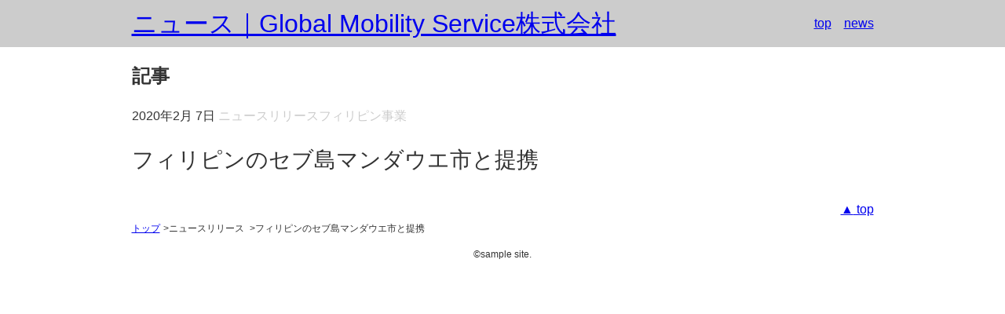

--- FILE ---
content_type: text/html; charset=utf-8
request_url: https://news.global-mobility-service.com/2020/02/post-2.html
body_size: 1338
content:
<!DOCTYPE html>
<html lang="ja" itemscope itemtype="http://schema.org/WebPage">
<head>
<meta charset="UTF-8">
<title>フィリピンのセブ島マンダウエ市と提携 | ニュース｜Global Mobility Service株式会社</title>
<meta name="description" content="">
<meta name="keywords" content="movable type,mt,テーマ,theme,">
<meta name="viewport" content="width=device-width,initial-scale=1">
<meta http-equiv="X-UA-Compatible" content="IE=edge">
<link rel="shortcut icon" href="https://news.global-mobility-service.com/images/favicon.ico">
<link rel="start" href="https://news.global-mobility-service.com/">
<link rel="canonical" href="https://news.global-mobility-service.com/2020/02/post-2.html" />
<!-- Open Graph Protocol -->
<meta property="og:type" content="article">
<meta property="og:locale" content="ja_JP">
<meta property="og:title" content="フィリピンのセブ島マンダウエ市と提携 | ニュース｜Global Mobility Service株式会社">
<meta property="og:url" content="https://news.global-mobility-service.com/2020/02/post-2.html">
<meta property="og:description" content="">
<meta property="og:site_name" content="ニュース｜Global Mobility Service株式会社">
<meta property="og:image" content="https://news.global-mobility-service.com/images/ogimage.jpg">
<meta name="twitter:card" content="summary_large_image">
<meta name="twitter:site" content="@">
<meta name="twitter:title" content="フィリピンのセブ島マンダウエ市と提携">
<meta name="twitter:description" content="">
<meta name="twitter:image" content="https://news.global-mobility-service.com/images/ogimage.jpg">

<!-- Microdata -->
<meta itemprop="description" content="">
<link itemprop="url" href="https://news.global-mobility-service.com/2020/02/post-2.html">
<link itemprop="image" href="">
<link rel="stylesheet" type="text/css" href="//cdnjs.cloudflare.com/ajax/libs/meyer-reset/2.0/reset.css">
<link rel="stylesheet" href="https://news.global-mobility-service.com/styles.css">
<link rel="stylesheet" href="https://news.global-mobility-service.com/css/column.css">

</head>
<body>
<header class="header">
  <div class="mt-container">
    <a href="https://news.global-mobility-service.com/">
      <h1 class="header__title">
        ニュース｜Global Mobility Service株式会社
      </h1>
    </a>
    <div id="navToggle">
      <div>
       <span></span> <span></span> <span></span>
      </div>
    </div>
    <nav class="header__navi">
      <ul class="header__naviList">
        <li><a href="https://news.global-mobility-service.com/">top</a></li>
        <li><a href="https://news.global-mobility-service.com/news.html">news</a></li>
              </ul>
    </nav>
  </div>
</header>


  <section class="UL-mainArea wysiwyg">
    <div class="mt-container">
      <p class="entry__pagename">記事</p>
      <div class="entry__header">
      <span class="entry__date">
        <time datetime="2020年2月 7日">2020年2月 7日</time>
      </span>
      <span class="entry__category">
        ニュースリリースフィリピン事業      </span>
      </div>
      <h2 class="entry__title">フィリピンのセブ島マンダウエ市と提携</h2>
      <div class="entry__text">
        
        
      </div>
    </div>
  </section>
  
<section class="gototop">
  <div class="mt-container">
    <a href="#" class="gototop__link">
      top
    </a>
  </div>
</section>

<section class="breadcrumbs">
  <div class="mt-container">
    <ul class="breadcrumbs__list">
      <li><a href="/">トップ</a></li>
                <li>
          
                                   ニュースリリース
                   </li>
                <li><span>フィリピンのセブ島マンダウエ市と提携</span></li>
    </ul>
  </div>
</section>

<footer class="footer">
  <div class="mt-container">
    <p class="copyright">&copy;sample site.</p>
  </div>
</footer>

<script src="https://cdnjs.cloudflare.com/ajax/libs/jquery/3.4.1/jquery.min.js" integrity="sha256-CSXorXvZcTkaix6Yvo6HppcZGetbYMGWSFlBw8HfCJo=" crossorigin="anonymous"></script>
<script src="/js/common.js"></script>

</body>
</html>


--- FILE ---
content_type: text/css
request_url: https://news.global-mobility-service.com/styles.css
body_size: 2621
content:

@charset "UTF-8";
/*-------------------
// setting
---------------------*/

@font-face {
	font-family: "Original Yu Gothic";
	src: local("Yu Gothic");
	font-weight: 300;
}

@font-face {
	font-family: "Original Yu Gothic";
	src: local("Yu Gothic");
	font-weight: 500;
}

@font-face {
	font-family: "Original Yu Gothic";
	src: local("Yu Gothic");
	font-weight: bold;
}

@font-face {
	font-family: "Helvetica Neue";
	src: local("Helvetica Neue Regular");
	font-weight: 100;
}

@font-face {
	font-family: "Helvetica Neue";
	src: local("Helvetica Neue Regular");
	font-weight: 200;
}

html {
	font-family: -apple-system, BlinkMacSystemFont, "Helvetica Neue", "Original Yu Gothic", "Yu Gothic", YuGothic, Verdana, Meiryo, "M+ 1p", sans-serif;
}

/* IE10以上 */

html body {
	font-weight: normal;
	background-color: #ffffff;
	line-height: 1.75;
	color: #333333;
}

/*-------------------
// responsive setting
---------------------*/

.mt-container {
	width: auto;
	padding: 0 16px;
	position: relative;
	margin: 0 auto;
}

.invisible {
	display: none;
}

/*-------------------
// header
---------------------*/

.header {
	width: 100%;
	height: 60px;
	display: table;
	background-color: #cccccc;
	z-index: 100;
	line-height: 0;
}

.header h1 {
	font-size: 2rem;
	line-height: 60px;
	padding: 0;
	margin: 0;
}

.header .header__title {
	display: table-cell;
}

.header .header__title img {
	height: 60px;
	padding: 0px;
}

.header .header__navi {
	display: table-cell;
	float: right;
	line-height: 60px;
}

.header .header__navi li {
	margin-right: 1rem;
}

.header .header__navi li:last-child {
	margin-right: 0px;
}

.header__navi li {
	padding: 0px;
	margin: 0px;
	float: left;
	display: inline-block;
}

/*-------------------
// underLayer
---------------------*/

.UL-header {
	width: 100%;
	height: 200px;
	display: block;
}

.UL-mainArea {
	margin: 1rem 0 2rem;
}

/*-------------------
// footer
---------------------*/

.footer {
	font-size: 0.75rem;
}

.copyright {
	text-align: center;
	margin: 12px auto;
}

/*-------------------
// iphome menu
---------------------*/

#navToggle {
	display: none;
	position: absolute;
	right: 20px;
	top: 15px;
	width: 30px;
	height: 25px;
	cursor: pointer;
}

#navToggle div {
	position: relative;
}

#navToggle span {
	display: run-inblock;
	position: absolute;
	width: 100%;
	border-bottom: solid 3px #ffffff;
}

#navToggle span:nth-child(1) {
	top: 0;
}

#navToggle span:nth-child(2) {
	top: 11px;
}

#navToggle span:nth-child(3) {
	top: 22px;
}

/*-------------------
// breadcrumbs list
---------------------*/

.breadcrumbs__list {
	display: -moz-flex;
	display: -ms-flex;
	display: -o-flex;
	display: -webkit-box;
	display: -ms-flexbox;
	display: flex; /* Safari */
	-webkit-box-orient: horizontal;
	-webkit-box-direction: normal;
	-ms-flex-direction: row;
	flex-direction: row;
}

.breadcrumbs__list li {
	font-size: 0.75rem;
}

.breadcrumbs__list li:after {
	content: ">";
	margin-left: 4px;
}

.breadcrumbs__list li:last-child:after {
	content: "";
}

/*-------------------
// gototop
---------------------*/

.gototop {
	text-align: right;
}

.gototop__link:before {
	content: "\025b2";
}

/*-------------------
// mainpage
---------------------*/

.mainImg {
	margin: 1rem 0 2rem;
}

.mainImg .mt-container {
	padding: 0px;
}

.mainImg__img {
	background-color: #cccccc;
	background-repeat: no-repeat;
	background-position: center;
	background-size: cover;
	width: 100%;
	height: 160px;
	display: block;
	overflow: hidden;
}

.mainNews {
	margin-bottom: 2rem;
}

.mainNews .mainNews__header {
	font-size: 2em;
	margin-bottom: 0.5rem;
	font-weight: bold;
	border-bottom: 1px solid #cccccc;
}

.mainNews .mainNews__list li {
	margin-bottom: 0.5rem;
}

.mainNews .mainNews__list .mainNews__list--date {
	margin-right: 1rem;
}

.mainPages {
	margin-bottom: 3rem;
}

.mainPages .mainPages__header {
	font-size: 2em;
	margin-bottom: 0.5rem;
	font-weight: bold;
	border-bottom: 1px solid #cccccc;
}

.mainPages .mainPages__cardWrap {
	display: -moz-flex;
	display: -ms-flex;
	display: -o-flex;
	display: -webkit-box;
	display: -ms-flexbox;
	display: flex;
	-ms-flex-wrap: wrap;
	flex-wrap: wrap;
}

.mainPages .mainPages__card {
	width: 100%;
	margin: 0.5rem 1rem 1rem 0px;
	border: 1px solid #cccccc;
	padding: 0.5rem;
}

.mainPages .mainPages__title {
	font-size: 1.25rem;
	font-weight: bold;
	margin-bottom: 0.25rem;
}

/*-------------------
// entrylist
---------------------*/

.entryList__pagename {
	font-size: 1.25em;
	font-weight: bold;
	margin-bottom: 0.5rem;
}

.entryList__categorylistWrap {
	margin: 0rem 0 3rem 0;
	padding-top: 1rem;
	border-top: 1px solid #cccccc;
}

.entryList__categorylist {
	margin-bottom: 0.5rem;
	display: -moz-flex;
	display: -ms-flex;
	display: -o-flex;
	display: -webkit-box;
	display: -ms-flexbox;
	display: flex;
}

.entryList__categorylist li:after {
	content: "/";
	padding: 0 4px;
}

.entryList__categorylist li:last-child:after {
	content: "";
}

.entryList__card {
	margin-bottom: 2rem;
}

.entryList__card .entryList__textHead .entryList__category {
	color: #cccccc;
}

.entryList__card .entryList__title {
	font-size: 2em;
	font-weight: bold;
	margin-bottom: 0.5rem;
	line-height: 1.25;
}

.entryList__card .entryList__textWrap {
	margin-bottom: 2rem;
}

.entryList__card .entryList__img {
	margin-left: 0;
	margin-top: 1rem;
}

.entryList__card .entryList__img img {
	width: 100%;
	height: auto;
}

.entryList__naviWrap {
	margin-bottom: 1rem;
}

.entryList__navi {
	display: -moz-flex;
	display: -ms-flex;
	display: -o-flex;
	display: -webkit-box;
	display: -ms-flexbox;
	display: flex;
}

.entryList__navi li {
	margin-right: 0.5rem;
}

.entryList__navi li:last-child {
	margin: 0;
}

.entryList__navi .entryList__navi--prev:before {
	content: "\025c0";
}

.entryList__navi .entryList__navi--next:after {
	content: "\025b6";
}

/*-------------------
// entry, pages
---------------------*/

.entry__pagename,
.pages__pagename {
	font-size: 1.5rem;
	font-weight: bold;
	margin-bottom: 1rem;
}

.entry__category,
.pages__header {
	font-size: 1rem;
}

.entry__category,
.pages__category {
	color: #cccccc;
}

.entry__title,
.pages__title {
	font-size: 1.75rem;
	margin: 1.5rem 0;
	line-height: 1.25;
	-webkit-font-feature-settings: "palt";
	font-feature-settings: "palt";
	-moz-text-align-last: left;
	text-align-last: left;
	text-align: justify;
}

.entry__text,
.pages__text {
	margin-bottom: 2rem;
}


/*-------------------
本文内
---------------------*/
.wysiwyg h2 {
	font-size: 1.75rem;
	margin: 1.5rem 0;
	line-height: 1.25;
	-webkit-font-feature-settings: "palt";
	font-feature-settings: "palt";
	-moz-text-align-last: left;
	text-align-last: left;
	text-align: justify;
}

.wysiwyg h3 {
	font-size: 1.75em;
	margin-bottom: 0.5em;
	line-height: 1.25;
	font-weight: bold;
	-webkit-font-feature-settings: "palt";
	font-feature-settings: "palt";
	-moz-text-align-last: left;
	text-align-last: left;
	text-align: justify;
	padding: 8px;
	border-bottom: 3px double #cccccc;
}

.wysiwyg h4 {
	font-size: 1.5rem;
	margin-bottom: 0.5em;
	padding-left: 0.75rem;
	font-weight: bold;
	border-bottom: 1px solid #cccccc;
	position: relative;
	line-height: 2.25rem;
}

.wysiwyg h4:before {
	content: "";
	width: 4px;
	height: 100%;
	display: block;
	background-color: #cccccc;
	margin-right: 4px;
	position: absolute;
	left: 0px;
	bottom: 0px;
}

.wysiwyg h5 {
	font-size: 1.25em;
	margin-bottom: 0.25em;
	font-weight: bold;
}

.wysiwyg h5:before {
	content: "■";
	margin-right: 4px;
}

.wysiwyg h6 {
	font-size: 1.07em;
	margin-bottom: 0.25em;
	font-weight: bold;
	color: #cccccc;
}

.wysiwyg p {
	margin-bottom: 1rem;
}

.wysiwyg p + h3,
.wysiwyg p + h4,
.wysiwyg p + h5,
.wysiwyg p + h6 {
	margin-top: 2rem;
}

.wysiwyg ul {
	margin-bottom: 1rem;
	margin-left: 1.5rem;
}

.wysiwyg ul li {
	list-style: disc;
}

.wysiwyg ol {
	margin-bottom: 1rem;
	margin-left: 1.5rem;
}

.wysiwyg ol li {
	list-style: decimal;
}

.wysiwyg ul + h3,
.wysiwyg ul + h4,
.wysiwyg ul + h5,
.wysiwyg ul + h6 {
	margin-top: 2rem;
}

.wysiwyg ol + h3,
.wysiwyg ol + h4,
.wysiwyg ol + h5,
.wysiwyg ol + h6 {
	margin-top: 2rem;
}

.wysiwyg blockquote {
	position: relative;
	padding: 1rem;
	background-color: #f6f6f6;
}

.wysiwyg blockquote:before {
	content: "";
	position: absolute;
	width: 2px;
	height: 100%;
	background-color: #cccccc;
	left: 0px;
	top: 0px;
}

.wysiwyg blockquote + h3,
.wysiwyg blockquote + h4,
.wysiwyg blockquote + h5,
.wysiwyg blockquote + h6 {
	margin-top: 2rem;
}

.wysiwyg img {
	margin-bottom: 1rem;
	width: 100%;
	height: auto;
}

.wysiwyg strong {
	font-weight: bold;
}

.wysiwyg table {
	border: 1px solid #333333;
	margin: 0 0 1em;
}

.wysiwyg table th {
	padding: 4px;
	background-color: #cccccc;
	border: 1px solid #333333;
}

.wysiwyg table td {
	padding: 4px;
	border: 1px solid #333333;
}

@media screen and (min-width: 730px) {
.mt-container {
	width: 670px;
}

.mainImg .mt-container {
	width: 698px;
}

.mainImg__img {
	height: 280px;
}

.entryList__card .entryList__img img {
	width: auto;
	max-width: 100%;
}

.wysiwyg img {
	width: auto;
	max-width: 100%;
}
}

@media screen and (min-width: 880px) {
.mt-container {
	width: 820px;
}

.invisible.is-open {
	height: auto;
}

.invisible {
	height: auto;
	display: block;
}

.mainImg .mt-container {
	width: 848px;
}

.mainPages .mainPages__card {
	width: 376px;
}
}

@media screen and (min-width: 960px) {
.mt-container {
	width: 945px;
	padding: 0px;
}

.mainImg .mt-container {
	width: 945px;
}

.mainPages .mainPages__card {
	width: 436px;
}

.entryList__card .entryList__img {
	float: left;
	margin-left: 1rem;
	margin-top: 0;
}
}

@media screen and (max-width: 880px) {
.header .header__navi {
	position: fixed;
	top: 12px;
	right: -500px; /*out of view*/
	width: 400px;
	padding: 0 1rem;
	z-index: 999;
	line-height: 0;
	background-color: #666666;
}

.header__navi li {
	width: 400px;
	border-bottom: 1px solid #ffffff;
	float: none;
}

.header__navi li:last-child {
	border-bottom: none;
}

.header__navi li a {
	padding: 20px 0px;
	display: block;
}

.header__navi li .current,
.header__navi li a:hover {
	background-color: rgba(255, 255, 255, 0);
}

/* Toggle(Button) */

#navToggle {
	z-index: 1000;
	display: block;
}

/* Click Toggle(Button) */

.openNav #navToggle span:nth-child(1) {
	top: 11px;
	-webkit-transform: rotate(-45deg);
	transform: rotate(-45deg);
}

.openNav #navToggle span:nth-child(2),
.openNav #navToggle span:nth-child(3) {
	top: 11px;
	-webkit-transform: rotate(45deg);
	transform: rotate(45deg);
}

/*header menu*/
.openNav .header__navi {
	-webkit-transform: translateX(-300px);
	transform: translateX(-300px);
}
}


--- FILE ---
content_type: application/javascript; charset=utf-8
request_url: https://news.global-mobility-service.com/js/common.js
body_size: 149
content:
jQuery(function($) {
  //scroll
  $('a[href^="#"], .btn-top').on("click", function() {
    var speed    = 500;
    var href     = $(this).attr("href");
    var $target  = $($.find(href == "#" || href == "" ? "html" : href));
    var position = $target.offset().top;
    $("html,body").animate({scrollTop:position - 140}, speed, "swing");
    return false;
  });

  //smartphone navi
  $("#navToggle").on("click", function() {
    $("header").toggleClass("openNav");
  });
});
